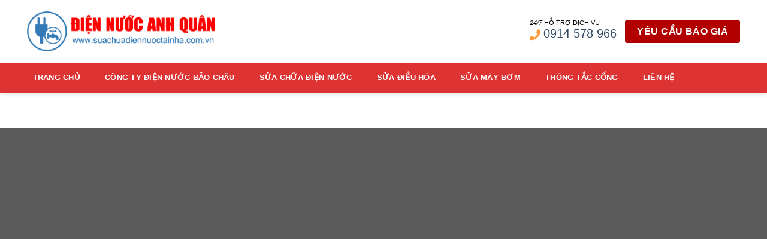

--- FILE ---
content_type: text/html; charset=UTF-8
request_url: https://suachuadiennuoctainha.com.vn/tag/ha-dong/
body_size: 13830
content:
<!DOCTYPE html>
<!--[if IE 9 ]> <html lang="vi" class="ie9 loading-site no-js"> <![endif]-->
<!--[if IE 8 ]> <html lang="vi" class="ie8 loading-site no-js"> <![endif]-->
<!--[if (gte IE 9)|!(IE)]><!--><html lang="vi" class="loading-site no-js"> <!--<![endif]-->
<head>
	<meta charset="UTF-8" />
	<link rel="profile" href="http://gmpg.org/xfn/11" />
	<link rel="pingback" href="https://suachuadiennuoctainha.com.vn/xmlrpc.php" />
	
<link rel="stylesheet" href="https://use.fontawesome.com/releases/v5.8.2/css/all.css" integrity="sha384-oS3vJWv+0UjzBfQzYUhtDYW+Pj2yciDJxpsK1OYPAYjqT085Qq/1cq5FLXAZQ7Ay" crossorigin="anonymous">
	<meta name="google-site-verification" content="aHkUFKUCom68F-3SZz13QkIfVQLR1Pl9lxBdyos80KY" />
	
	<script>(function(html){html.className = html.className.replace(/\bno-js\b/,'js')})(document.documentElement);</script>
<title>Hà Đông &#8211; Điện Nước Anh Quân &#8211; Sửa chữa điện nước tại nhà</title>
<meta name='robots' content='max-image-preview:large' />
	<style>img:is([sizes="auto" i], [sizes^="auto," i]) { contain-intrinsic-size: 3000px 1500px }</style>
	<meta name="viewport" content="width=device-width, initial-scale=1, maximum-scale=1" /><link rel='dns-prefetch' href='//cdn.jsdelivr.net' />
<link rel='dns-prefetch' href='//fonts.googleapis.com' />
<link rel="alternate" type="application/rss+xml" title="Dòng thông tin Điện Nước Anh Quân - Sửa chữa điện nước tại nhà &raquo;" href="https://suachuadiennuoctainha.com.vn/feed/" />
<link rel="alternate" type="application/rss+xml" title="Điện Nước Anh Quân - Sửa chữa điện nước tại nhà &raquo; Dòng bình luận" href="https://suachuadiennuoctainha.com.vn/comments/feed/" />
<link rel="alternate" type="application/rss+xml" title="Dòng thông tin cho Thẻ Điện Nước Anh Quân - Sửa chữa điện nước tại nhà &raquo; Hà Đông" href="https://suachuadiennuoctainha.com.vn/tag/ha-dong/feed/" />
<link rel="prefetch" href="https://suachuadiennuoctainha.com.vn/wp-content/themes/flatsome/assets/js/chunk.countup.fe2c1016.js" />
<link rel="prefetch" href="https://suachuadiennuoctainha.com.vn/wp-content/themes/flatsome/assets/js/chunk.sticky-sidebar.a58a6557.js" />
<link rel="prefetch" href="https://suachuadiennuoctainha.com.vn/wp-content/themes/flatsome/assets/js/chunk.tooltips.29144c1c.js" />
<link rel="prefetch" href="https://suachuadiennuoctainha.com.vn/wp-content/themes/flatsome/assets/js/chunk.vendors-popups.947eca5c.js" />
<link rel="prefetch" href="https://suachuadiennuoctainha.com.vn/wp-content/themes/flatsome/assets/js/chunk.vendors-slider.f0d2cbc9.js" />
<script type="text/javascript">
/* <![CDATA[ */
window._wpemojiSettings = {"baseUrl":"https:\/\/s.w.org\/images\/core\/emoji\/15.0.3\/72x72\/","ext":".png","svgUrl":"https:\/\/s.w.org\/images\/core\/emoji\/15.0.3\/svg\/","svgExt":".svg","source":{"concatemoji":"https:\/\/suachuadiennuoctainha.com.vn\/wp-includes\/js\/wp-emoji-release.min.js?ver=6.7.4"}};
/*! This file is auto-generated */
!function(i,n){var o,s,e;function c(e){try{var t={supportTests:e,timestamp:(new Date).valueOf()};sessionStorage.setItem(o,JSON.stringify(t))}catch(e){}}function p(e,t,n){e.clearRect(0,0,e.canvas.width,e.canvas.height),e.fillText(t,0,0);var t=new Uint32Array(e.getImageData(0,0,e.canvas.width,e.canvas.height).data),r=(e.clearRect(0,0,e.canvas.width,e.canvas.height),e.fillText(n,0,0),new Uint32Array(e.getImageData(0,0,e.canvas.width,e.canvas.height).data));return t.every(function(e,t){return e===r[t]})}function u(e,t,n){switch(t){case"flag":return n(e,"\ud83c\udff3\ufe0f\u200d\u26a7\ufe0f","\ud83c\udff3\ufe0f\u200b\u26a7\ufe0f")?!1:!n(e,"\ud83c\uddfa\ud83c\uddf3","\ud83c\uddfa\u200b\ud83c\uddf3")&&!n(e,"\ud83c\udff4\udb40\udc67\udb40\udc62\udb40\udc65\udb40\udc6e\udb40\udc67\udb40\udc7f","\ud83c\udff4\u200b\udb40\udc67\u200b\udb40\udc62\u200b\udb40\udc65\u200b\udb40\udc6e\u200b\udb40\udc67\u200b\udb40\udc7f");case"emoji":return!n(e,"\ud83d\udc26\u200d\u2b1b","\ud83d\udc26\u200b\u2b1b")}return!1}function f(e,t,n){var r="undefined"!=typeof WorkerGlobalScope&&self instanceof WorkerGlobalScope?new OffscreenCanvas(300,150):i.createElement("canvas"),a=r.getContext("2d",{willReadFrequently:!0}),o=(a.textBaseline="top",a.font="600 32px Arial",{});return e.forEach(function(e){o[e]=t(a,e,n)}),o}function t(e){var t=i.createElement("script");t.src=e,t.defer=!0,i.head.appendChild(t)}"undefined"!=typeof Promise&&(o="wpEmojiSettingsSupports",s=["flag","emoji"],n.supports={everything:!0,everythingExceptFlag:!0},e=new Promise(function(e){i.addEventListener("DOMContentLoaded",e,{once:!0})}),new Promise(function(t){var n=function(){try{var e=JSON.parse(sessionStorage.getItem(o));if("object"==typeof e&&"number"==typeof e.timestamp&&(new Date).valueOf()<e.timestamp+604800&&"object"==typeof e.supportTests)return e.supportTests}catch(e){}return null}();if(!n){if("undefined"!=typeof Worker&&"undefined"!=typeof OffscreenCanvas&&"undefined"!=typeof URL&&URL.createObjectURL&&"undefined"!=typeof Blob)try{var e="postMessage("+f.toString()+"("+[JSON.stringify(s),u.toString(),p.toString()].join(",")+"));",r=new Blob([e],{type:"text/javascript"}),a=new Worker(URL.createObjectURL(r),{name:"wpTestEmojiSupports"});return void(a.onmessage=function(e){c(n=e.data),a.terminate(),t(n)})}catch(e){}c(n=f(s,u,p))}t(n)}).then(function(e){for(var t in e)n.supports[t]=e[t],n.supports.everything=n.supports.everything&&n.supports[t],"flag"!==t&&(n.supports.everythingExceptFlag=n.supports.everythingExceptFlag&&n.supports[t]);n.supports.everythingExceptFlag=n.supports.everythingExceptFlag&&!n.supports.flag,n.DOMReady=!1,n.readyCallback=function(){n.DOMReady=!0}}).then(function(){return e}).then(function(){var e;n.supports.everything||(n.readyCallback(),(e=n.source||{}).concatemoji?t(e.concatemoji):e.wpemoji&&e.twemoji&&(t(e.twemoji),t(e.wpemoji)))}))}((window,document),window._wpemojiSettings);
/* ]]> */
</script>
<style id='wp-emoji-styles-inline-css' type='text/css'>

	img.wp-smiley, img.emoji {
		display: inline !important;
		border: none !important;
		box-shadow: none !important;
		height: 1em !important;
		width: 1em !important;
		margin: 0 0.07em !important;
		vertical-align: -0.1em !important;
		background: none !important;
		padding: 0 !important;
	}
</style>
<style id='wp-block-library-inline-css' type='text/css'>
:root{--wp-admin-theme-color:#007cba;--wp-admin-theme-color--rgb:0,124,186;--wp-admin-theme-color-darker-10:#006ba1;--wp-admin-theme-color-darker-10--rgb:0,107,161;--wp-admin-theme-color-darker-20:#005a87;--wp-admin-theme-color-darker-20--rgb:0,90,135;--wp-admin-border-width-focus:2px;--wp-block-synced-color:#7a00df;--wp-block-synced-color--rgb:122,0,223;--wp-bound-block-color:var(--wp-block-synced-color)}@media (min-resolution:192dpi){:root{--wp-admin-border-width-focus:1.5px}}.wp-element-button{cursor:pointer}:root{--wp--preset--font-size--normal:16px;--wp--preset--font-size--huge:42px}:root .has-very-light-gray-background-color{background-color:#eee}:root .has-very-dark-gray-background-color{background-color:#313131}:root .has-very-light-gray-color{color:#eee}:root .has-very-dark-gray-color{color:#313131}:root .has-vivid-green-cyan-to-vivid-cyan-blue-gradient-background{background:linear-gradient(135deg,#00d084,#0693e3)}:root .has-purple-crush-gradient-background{background:linear-gradient(135deg,#34e2e4,#4721fb 50%,#ab1dfe)}:root .has-hazy-dawn-gradient-background{background:linear-gradient(135deg,#faaca8,#dad0ec)}:root .has-subdued-olive-gradient-background{background:linear-gradient(135deg,#fafae1,#67a671)}:root .has-atomic-cream-gradient-background{background:linear-gradient(135deg,#fdd79a,#004a59)}:root .has-nightshade-gradient-background{background:linear-gradient(135deg,#330968,#31cdcf)}:root .has-midnight-gradient-background{background:linear-gradient(135deg,#020381,#2874fc)}.has-regular-font-size{font-size:1em}.has-larger-font-size{font-size:2.625em}.has-normal-font-size{font-size:var(--wp--preset--font-size--normal)}.has-huge-font-size{font-size:var(--wp--preset--font-size--huge)}.has-text-align-center{text-align:center}.has-text-align-left{text-align:left}.has-text-align-right{text-align:right}#end-resizable-editor-section{display:none}.aligncenter{clear:both}.items-justified-left{justify-content:flex-start}.items-justified-center{justify-content:center}.items-justified-right{justify-content:flex-end}.items-justified-space-between{justify-content:space-between}.screen-reader-text{border:0;clip:rect(1px,1px,1px,1px);clip-path:inset(50%);height:1px;margin:-1px;overflow:hidden;padding:0;position:absolute;width:1px;word-wrap:normal!important}.screen-reader-text:focus{background-color:#ddd;clip:auto!important;clip-path:none;color:#444;display:block;font-size:1em;height:auto;left:5px;line-height:normal;padding:15px 23px 14px;text-decoration:none;top:5px;width:auto;z-index:100000}html :where(.has-border-color){border-style:solid}html :where([style*=border-top-color]){border-top-style:solid}html :where([style*=border-right-color]){border-right-style:solid}html :where([style*=border-bottom-color]){border-bottom-style:solid}html :where([style*=border-left-color]){border-left-style:solid}html :where([style*=border-width]){border-style:solid}html :where([style*=border-top-width]){border-top-style:solid}html :where([style*=border-right-width]){border-right-style:solid}html :where([style*=border-bottom-width]){border-bottom-style:solid}html :where([style*=border-left-width]){border-left-style:solid}html :where(img[class*=wp-image-]){height:auto;max-width:100%}:where(figure){margin:0 0 1em}html :where(.is-position-sticky){--wp-admin--admin-bar--position-offset:var(--wp-admin--admin-bar--height,0px)}@media screen and (max-width:600px){html :where(.is-position-sticky){--wp-admin--admin-bar--position-offset:0px}}
</style>
<style id='classic-theme-styles-inline-css' type='text/css'>
/*! This file is auto-generated */
.wp-block-button__link{color:#fff;background-color:#32373c;border-radius:9999px;box-shadow:none;text-decoration:none;padding:calc(.667em + 2px) calc(1.333em + 2px);font-size:1.125em}.wp-block-file__button{background:#32373c;color:#fff;text-decoration:none}
</style>
<link rel='stylesheet' id='flatsome-main-css' href='https://suachuadiennuoctainha.com.vn/wp-content/themes/flatsome/assets/css/flatsome.css?ver=3.15.4' type='text/css' media='all' />
<style id='flatsome-main-inline-css' type='text/css'>
@font-face {
				font-family: "fl-icons";
				font-display: block;
				src: url(https://suachuadiennuoctainha.com.vn/wp-content/themes/flatsome/assets/css/icons/fl-icons.eot?v=3.15.4);
				src:
					url(https://suachuadiennuoctainha.com.vn/wp-content/themes/flatsome/assets/css/icons/fl-icons.eot#iefix?v=3.15.4) format("embedded-opentype"),
					url(https://suachuadiennuoctainha.com.vn/wp-content/themes/flatsome/assets/css/icons/fl-icons.woff2?v=3.15.4) format("woff2"),
					url(https://suachuadiennuoctainha.com.vn/wp-content/themes/flatsome/assets/css/icons/fl-icons.ttf?v=3.15.4) format("truetype"),
					url(https://suachuadiennuoctainha.com.vn/wp-content/themes/flatsome/assets/css/icons/fl-icons.woff?v=3.15.4) format("woff"),
					url(https://suachuadiennuoctainha.com.vn/wp-content/themes/flatsome/assets/css/icons/fl-icons.svg?v=3.15.4#fl-icons) format("svg");
			}
</style>
<link rel='stylesheet' id='flatsome-style-css' href='https://suachuadiennuoctainha.com.vn/wp-content/themes/flatsome-child/style.css?ver=3.0' type='text/css' media='all' />
<link rel='stylesheet' id='flatsome-googlefonts-css' href='//fonts.googleapis.com/css?family=-apple-system%2C+BlinkMacSystemFont%2C+%22Segoe+UI%22%2C+Roboto%2C+Oxygen-Sans%2C+Ubuntu%2C+Cantarell%2C+%22Helvetica+Neue%22%2C+sans-serif%3Aregular%2C700%2Cregular%2C700%7CDancing+Script%3Aregular%2C400&#038;display=swap&#038;ver=3.9' type='text/css' media='all' />
<script type="text/javascript" src="https://suachuadiennuoctainha.com.vn/wp-includes/js/jquery/jquery.min.js?ver=3.7.1" id="jquery-core-js"></script>
<script type="text/javascript" src="https://suachuadiennuoctainha.com.vn/wp-includes/js/jquery/jquery-migrate.min.js?ver=3.4.1" id="jquery-migrate-js"></script>
<link rel="https://api.w.org/" href="https://suachuadiennuoctainha.com.vn/wp-json/" /><link rel="alternate" title="JSON" type="application/json" href="https://suachuadiennuoctainha.com.vn/wp-json/wp/v2/tags/53" /><link rel="EditURI" type="application/rsd+xml" title="RSD" href="https://suachuadiennuoctainha.com.vn/xmlrpc.php?rsd" />
<meta name="generator" content="WordPress 6.7.4" />
<style>.bg{opacity: 0; transition: opacity 1s; -webkit-transition: opacity 1s;} .bg-loaded{opacity: 1;}</style><!--[if IE]><link rel="stylesheet" type="text/css" href="https://suachuadiennuoctainha.com.vn/wp-content/themes/flatsome/assets/css/ie-fallback.css"><script src="//cdnjs.cloudflare.com/ajax/libs/html5shiv/3.6.1/html5shiv.js"></script><script>var head = document.getElementsByTagName('head')[0],style = document.createElement('style');style.type = 'text/css';style.styleSheet.cssText = ':before,:after{content:none !important';head.appendChild(style);setTimeout(function(){head.removeChild(style);}, 0);</script><script src="https://suachuadiennuoctainha.com.vn/wp-content/themes/flatsome/assets/libs/ie-flexibility.js"></script><![endif]--><link rel="icon" href="https://suachuadiennuoctainha.com.vn/wp-content/uploads/2022/07/cropped-2-1-32x32.png" sizes="32x32" />
<link rel="icon" href="https://suachuadiennuoctainha.com.vn/wp-content/uploads/2022/07/cropped-2-1-192x192.png" sizes="192x192" />
<link rel="apple-touch-icon" href="https://suachuadiennuoctainha.com.vn/wp-content/uploads/2022/07/cropped-2-1-180x180.png" />
<meta name="msapplication-TileImage" content="https://suachuadiennuoctainha.com.vn/wp-content/uploads/2022/07/cropped-2-1-270x270.png" />
<style id="custom-css" type="text/css">:root {--primary-color: #446084;}.container-width, .full-width .ubermenu-nav, .container, .row{max-width: 1220px}.row.row-collapse{max-width: 1190px}.row.row-small{max-width: 1212.5px}.row.row-large{max-width: 1250px}.header-main{height: 105px}#logo img{max-height: 105px}#logo{width:314px;}.header-bottom{min-height: 50px}.header-top{min-height: 20px}.transparent .header-main{height: 30px}.transparent #logo img{max-height: 30px}.has-transparent + .page-title:first-of-type,.has-transparent + #main > .page-title,.has-transparent + #main > div > .page-title,.has-transparent + #main .page-header-wrapper:first-of-type .page-title{padding-top: 80px;}.header.show-on-scroll,.stuck .header-main{height:70px!important}.stuck #logo img{max-height: 70px!important}.header-bg-color {background-color: #ffffff}.header-bottom {background-color: #dd3333}.stuck .header-main .nav > li > a{line-height: 50px }.header-bottom-nav > li > a{line-height: 50px }@media (max-width: 549px) {.header-main{height: 70px}#logo img{max-height: 70px}}@media screen and (max-width: 549px){body{font-size: 100%;}}body{font-family:"-apple-system, BlinkMacSystemFont, "Segoe UI", Roboto, Oxygen-Sans, Ubuntu, Cantarell, "Helvetica Neue", sans-serif", sans-serif}body{font-weight: 0}.nav > li > a {font-family:"-apple-system, BlinkMacSystemFont, "Segoe UI", Roboto, Oxygen-Sans, Ubuntu, Cantarell, "Helvetica Neue", sans-serif", sans-serif;}.mobile-sidebar-levels-2 .nav > li > ul > li > a {font-family:"-apple-system, BlinkMacSystemFont, "Segoe UI", Roboto, Oxygen-Sans, Ubuntu, Cantarell, "Helvetica Neue", sans-serif", sans-serif;}.nav > li > a {font-weight: 700;}.mobile-sidebar-levels-2 .nav > li > ul > li > a {font-weight: 700;}h1,h2,h3,h4,h5,h6,.heading-font, .off-canvas-center .nav-sidebar.nav-vertical > li > a{font-family: "-apple-system, BlinkMacSystemFont, "Segoe UI", Roboto, Oxygen-Sans, Ubuntu, Cantarell, "Helvetica Neue", sans-serif", sans-serif;}h1,h2,h3,h4,h5,h6,.heading-font,.banner h1,.banner h2{font-weight: 700;}.alt-font{font-family: "Dancing Script", sans-serif;}.alt-font{font-weight: 400!important;}.header:not(.transparent) .header-bottom-nav.nav > li > a{color: #ffffff;}.footer-2{background-color: #2a2d33}.label-new.menu-item > a:after{content:"New";}.label-hot.menu-item > a:after{content:"Hot";}.label-sale.menu-item > a:after{content:"Sale";}.label-popular.menu-item > a:after{content:"Popular";}</style>		<style type="text/css" id="wp-custom-css">
			body{color:#000}

.cuoitrangfoter5 h2 {
    font-weight: 500;
    font-size: 15px;
    line-height: 1.3;
}
.cuoitrangfoter5 h4 {
    font-weight: 500;
    font-size: 15px;
    line-height: 1.3;
}

#relatedposttags4{width: 30%!important;}

#relatedposttags4 .bokhunglai2f {
    margin-bottom: 8px;
    padding: 2px 0;
    border-bottom: 0px solid rgba(255,153,51,0.2);
}

#relatedposttags4 .bokhunglai2f a:before {
    font-family: "Font Awesome 5 Free";
    font-weight: 700;
    content: "\f105";
    left: 0;
    margin-top: 3px;
    line-height: 16px;
    font-size: 13px;
    color: #f44336;
    display: inline-block;
    transition: left .3s;
    padding-right: 10px;
}

#footer a:hover{color: #ffeb3b;}
.gfgfgf p{margin-bottom:0px}

#relatedposttags h3{font-size: 16px;
    padding: 14px 0;
    font-weight: 700;
    text-transform: uppercase;
    background: #eee;
    text-align: center;
    color: #000000;
    width: 100%;
    display: block;
    margin-bottom: 5px;}

.bokhunglai2f {
    margin-bottom: 10px;
    padding: 10px 0;
    border-bottom: 1px solid rgba(255,153,51,0.2);
}

#relatedposttags2 span{font-size: 16px;
    padding: 14px 0;
    font-weight: 700;
    text-transform: uppercase;
    background: #eee;
    text-align: center;
    color: #000000;
    width: 100%;
    display: block;
    margin-bottom: 5px;}

#relatedposttags2 a {
    display: block;
    border: 1px solid #df7c75;
    padding: 10px;
    margin-bottom: 7px;
    width: fit-content;
    font-size: 13px!important;
    border-radius: 4px;
    color: #d9625a;font-weight: 500;
}

#relatedposttags2 a:hover {
    border: 1px solid #000;
    color: #000;
    background: #eee;
}




#relatedposttags{margin-bottom: 1.5em;
   
}
.new-img {
    direction: ltr;
    display: table-cell;
    vertical-align: middle;
    width: 17%;
}
.new-img img{height:60px}
#relatedposttags li {
    direction: ltr;
    display: table-cell;
    vertical-align: middle;
    width: 38%;
}
#relatedposttags li a {
    font-size: 14px;
    font-weight: 700;
    color: #000;
}

.list-grouped {
    border: 1px solid rgba(255,153,51,0.2);
    padding: 0;
    background-color: #fff;
    box-shadow: 0 0 4px rgb(0 0 0 / 2%);
    overflow: hidden;
    -ms-border-radius: 0px;
    border-radius: 0px;
}
.list-grouped ul {padding:10px;margin:0px}
.list-heading span {
    padding: 12px 7px;
    display: block;
    background-color: rgba(255,153,51,0.05);
    text-transform: uppercase;
    color: #373e45;
    transition: color 0.4s;
    font-weight: 700;
}.list-grouped li ul li {
    padding-bottom: 0;
    list-style: none;
    border-top: 1px solid rgba(255,153,51,0.1);font-size: 14px;
}



.archive .bai2v{display:none}

.banerbaiviet .bg-loaded {
    background-image: url(https://suachuadiennuoctainha.com.vn/wp-content/uploads/2022/07/1-9.jpg);
}
.bai2v{padding-top: 400px;}

.bai2v .text{width:80%}
.banner h1 {
    font-size: 47px!important;
    color: #ffeb3b!important;
}
.banner p{}
.bai2v .overlay {
    background-color: rgba(0,0,0,.5);
}

.banner-text h1 {
    font-size: 30px;
    line-height: 1.1;
    font-weight: bold;
    letter-spacing: -0.04em;
}

.single .page-wrapper {
    padding-top: 0;
    padding-bottom: 30px;
}
.absolute-footer {
    background-color: #2a2d33;
    font-size: 13px;
    font-style: italic;
}
.cuoitrangfoter5 a{color: #d5d3cf;padding-left: 18px;}
.cuoitrangfoter5 a:hover{ color: #f44336;}

.cuoitrangfoter5 li{margin-left:0px!important}


.cuoitrangfoter5 li a:before {
   font-family: "Font Awesome 5 Free"; font-weight: 700; content: "\f105";
    position: absolute;
    left: 0;
    margin-top: 3px;
    line-height: 16px;
    font-size: 13px;
    color: #f44336;
    display: inline-block;
    transition: left .3s;
}


.top-contact .t-phone-s2 {
    line-height: 18px;
}ul li, ol li {
    list-style: none;
}
.top-contact li {
    margin-left: 35px;
    float: left;
    line-height: inherit;
}.top-contact .t-phone-s2 span {
    font-size: 1.5em;
}.top-contact .t-phone-s2 span > small {
    display: block;
}
.top-contact span small {
    font-size: 11px;
    font-weight: 400;
}.top-contact span .fa {
    height: auto;
    width: auto;
    line-height: inherit;
    border: 0 none;
}
.top-contact .fa {
    height: 30px;
    width: 30px;
    line-height: 30px;
    text-align: center;
    border-radius: 50%;
    background: transparent;
    border: 1px solid #f93;
    color: #f93;
    font-size: 18px;
    margin-right: 5px;
    vertical-align: middle;
}


a {
    outline: 0;
    transition: all 0.5s;

}


.new-home2-box2 {
    background: #144c7e;
    text-align: center;
    padding: 0px;
    color: #fff;
    text-transform: uppercase;
    border-radius: 0px;
    margin-top: -10px;
}.blog-single p {
    margin-top: 10px;
    font-size: 17px;
}
.new-home2-box2 p {
    margin-bottom: 0;
    line-height: 2.6em;
    font-weight: 500;
    font-size: 15px;
    border-bottom: 1px solid #063b6a;
}.new-home2-box2 p a {
    color: #fff;
    font-size: 26px;
    font-weight: 700;
}


#text-6 .textwidget {
    border: 1px solid #ddd;
    padding: 10px 15px;
}#text-6 .sidebar-box1 {
    color: #000;
    border-bottom: 1px solid #ddd;
    padding-bottom: 10px;
    letter-spacing: 0;font-size: 13px;
}
#text-6 .sidebar-box2 {
    color: #717171;
    padding-top: 10px;font-size: 14px;
}


.cuoitrangfoter5 {
    background: #2a2d33;
    color: #d5d3cf;
    font-size: 15px;
}



.footer-wrapper .post-item h5 {
    color: #f3ecae;
}.footer-wrapper .post-item .image-cover {
    width: 80px;
    height: 80px;
}.footer-wrapper .post-item img {
    border-radius: 100%;
    border: 2px solid #c93!important;
}
.footer-wrapper .post-item {
    padding: 0 15px 15px;
}.footer-wrapper .post-item .box-vertical:hover {
    padding-left: 15px;
    -moz-transition: all 0.3s;
    -webkit-transition: all 0.3s;
    transition: all 0.3s;
}
.cuoitrangfoter5 p{margin-bottom:15px}



.social-button, .social-icons .button.icon:not(.is-outline), .social-icons .button.icon:hover {
    background-color: currentColor !important;
    border-color: currentColor !important;
    margin-bottom: 0px;
    font-size: 11px;
}
blockquote {
    background: rgb(248, 244, 232);
    border: 1px dashed #C90002;
    position: relative;
    font-size: 1.2em;
    margin: 0 0 1.25em;
    padding: 10px 5px 5px 10px;
    font-style: normal;
    color: #333;
}blockquote ul li {
    margin-left: 10px!important;
    font-size: 16px;
    list-style: none;
}blockquote ul li:before {
    background: none repeat scroll 0 0 rgba(175, 10, 10, 0.74);
    border-radius: 50px 50px 50px 50px;
    color: #FFF;
    line-height: 1.6em;
    margin-top: 0px;
    text-align: center;
    margin-right: 10px;
    height: 16px;
    width: 16px;
    display: inline-block;
    font-family: "Font Awesome 5 Free";
    font-weight: 900;
    content: "\f00c";
    font-size: 11px;
}
.kk-star-ratings .kksr-legend {
    font-size: 14px;
    margin-right: 0px;
    margin-top: 1px;
}

.entry-title {
    font-weight: 700;
    font-size: 22px;
    margin-top: 0;
    color: #1e73be;
    padding-bottom: 0px;
    text-align: left;
}
.duong_dan_breadcrumb {
    border-bottom: 1px dashed #dedede;
    border-top: 1px dashed #dedede;
    display: block;
    overflow: hidden;
    margin: 0;
    background: #fff;
    line-height: 30px;
    text-align: left;margin-bottom: 10px!important;margin-left: 0px!important;
    margin-right: 0px!important;
}
#crumbs{margin-bottom:0px}
.duong_dan_breadcrumb li a{
display: inline-block;
white-space: nowrap;
font-size: 13px;
color: #063d7d; 
padding: 0 10px 0 0;
}
.duong_dan_breadcrumb li {
    display: inline-block;
    vertical-align: middle;
    overflow: hidden;
    font-size: 13px;
    margin-bottom: 0px;
}
.duong_dan_breadcrumb span{
display: inline-block;
font-size: 17px;
color: #999; 
line-height: 1;
padding-right: 7px;}
.video-homepage {
    background: #f7f0ce;
    padding: 10px;
}
.entry-header-text.text-center {
    padding-left: 0px;
    padding-right: 0px;
}
.socical-share {
    list-style: none;
    margin-bottom: 0;
    display: flex;
    padding-left: 0;
    float: left;
    font-size: 14px;margin-left: 35px;
}
.single-post-meta {
    background-color: #f2f2f2;
    padding: 10px;
    border-radius: 3px;
    margin-bottom: 17px;
    margin-right: 0!important;
    margin-left: 0px!important;padding-bottom: 5px;
}
.dt-time {
    margin-left: 5px;
    font-size: 12px;
    color: #888;
    margin-top: 5px;
}


.single-post-meta .medium-6 {
    padding: 0 10px 0px;text-align: right;
}
.socical-share a{margin-bottom: 0px;}
.entry-author {
    padding: 0px;
}
.blog-author-image{display: block;
    width: 35px;
    height: 35px;
    border-radius: 35px;
    overflow: hidden;}

.author-name {
    text-transform: inherit;
    padding-top: 5px;
    font-size: 14px;
}
.mr {
    margin-right: 10px;
}
footer.entry-meta {
    font-size: .8em;
    border-top: 0px solid #ececec;
    border-bottom: 0px solid #ececec;
    padding: .5em 0 .6em;
}
footer.entry-meta strong {
    background: #f1f1f1 url(https://namdinhweb.net/wp-content/uploads/2018/07/bg_icon_tag.gif) no-repeat scroll left top;
    color: #939393;
    float: left;
    font: 400 11px/20px arial;
    height: 20px;
    margin: 0 5px 0 0;
    padding: 0 10px 0 20px;
}
footer.entry-meta a {
    border-radius: 0 2px 2px 0;
    padding: 4px 7px 3px;
    font-size: 11px;
    line-height: 14px;
    text-transform: uppercase;
    position: relative;
    background: #f1f1f1 none repeat scroll 0 0;
    color: #656565;
    float: left;
    margin-left: 10px;
    margin-bottom: 5px;
}
footer.entry-meta a:before {
    border-top: 10px solid transparent;
    border-right: 8px solid #f1f1f1;
    border-bottom: 10px solid transparent;
    content: "";
    height: 0;
    position: absolute;
    top: 0;
    left: -8px;
    width: 0;
    -webkit-transition: all .2s linear;
    -moz-transition: all .2s linear;
    -ms-transition: all .2s linear;
    -o-transition: all .2s linear;
    transition: all .2s linear;
}
.entry-content {
    padding-top: 0px;
    padding-bottom: 0px;
}.fb_iframe_widget_fluid_desktop iframe {
    min-width: 100%!important;
    position: relative;
}
footer.entry-meta a:after {
    background-color: #fff;
    border-radius: 50%;
    content: "";
    height: 4px;
    position: absolute;
    top: 8px;
    left: -2px;
    width: 4px;
}


.navigation-post{display:none}
.comments-area{display:none}



#categories-14 ul {
    border: 1px solid #ddd;
    padding: 10px 15px;
    background: #f1f1f1;
    list-style: none;
    padding-left: 0;
    padding: 0 10px;
    color: #717171;
}
#custom_html-2{padding:5px;border: 8px solid rgba(0,0,0,0.1);}

.wgs-content h5{font-weight:700}

#custom_html-3{border: 8px solid rgba(0,0,0,0.1);background: #FF5326;color: #fff;padding:10px}
#custom_html-3 h5{color:#fff}
#categories-14 li a {
    padding: 10px 0;
    -webkit-transition: all .35s ease;
    -moz-transition: all .35s ease;
    -o-transition: all .35s ease;
    transition: all .35s ease;
    font-size: 15px;
}#categories-14 li a:hover {
    padding-left: 10px;
    color: #019340;
}
span.widget-title {
    font-size: 16px;
    padding: 20px 0;
    font-weight: 700;
    text-transform: uppercase;
    background: #eee;
    text-align: center;
    color: #000000;
    width: 100%;
    display: block;margin-bottom:5px
}
.tagcloud a {
    display: block;
    border: 1px solid #1b2f9f;
    padding: 10px;
    margin-bottom: 7px;
    width: fit-content;
    font-size: 13px!important;
    border-radius: 4px;
    color: #1b2f9f;
}

.tagcloud a:hover{ border: 1px solid #000; color: #000;background: #eee;}


#footer #block_widget-2 {
  max-width: 70%;
    -ms-flex-preferred-size: 70%;
    flex-basis: 70%;
}


#flatsome_recent_posts-17 ul {
    border: 1px solid #ddd;
    padding: 10px 15px;
}.recent-blog-posts-li .badge-outline {
    height: 70px;
    width: 70px;
}.recent-blog-posts-li .badge-inner {
    background-color: transparent;
    border-radius: 100%;
    border: 2px solid #1e73be!important;
}.recent-blog-posts a {
    color: #000;
    font-size: 13px;
    font-weight: 500;
    letter-spacing: 0;
    display: block;
    line-height: 1.4em;
    padding-bottom: 3px;
    font-weight: bold;
}
h1, h2, h3, h4, h5, h6 {
    color: #000;
    width: 100%;
    margin-top: 0;
    margin-bottom: 0.5em;
    text-rendering: optimizeSpeed;
}
.archive .large-9 .box-blog-post:hover {
    background: #f5ecec;
}.from_the_blog_excerpt {
   
}

.page-title {
    position: relative;
    text-align: left;
}
.archive-page-header .large-12 {
    padding: 0 15px 10px;
}
.row-divided>.col+.col:not(.large-12) {
    border-left: 0px solid #ececec;
    padding: 0 0px 30px;
}

.archive .large-9 .box-blog-post:hover {
    background: #f5ecec;
}.archive .large-9 .post-item .col-inner {
    border-bottom: 1px dotted #b6b6b6;
    padding-top: 10px;
    padding-bottom: 10px;
}.archive .post-item {
    padding: 0 15px 0px;
}

b, strong {
    font-weight: bold;
}
.entry-header-text {
    padding: 0px;
}
.entry-content {
    padding-top: 0px;
    padding-bottom: 0px;
}



.is-divider {
    display: none;
}.social-share {
    list-style: none;
    padding-left: 0px;
    border-top: 1px dashed #777;
    padding-top: 8px;
    border-bottom: 1px dashed #777;
    padding-bottom: 3px;
    display: inline-block;
    width: 100%;
    margin-top: 10px;
    margin-bottom: 10px;
}.social-share li {
    display: inline-block;
    margin-right: 15px;
    float: left;
    margin-left: 0px!important;
    margin-bottom: 0px;
}.right1 {
    float: right;
}.social-share .social-icons {
    font-size: 12px;
}




.zalo-btn {
    position: fixed;
    margin: 0;
    padding: 0;
    right: 0;
    bottom: 100px;
    background: #fff;
    background-color: transparent;
    cursor: pointer;
    font-size: 0;
    width: 100px;
    height: 110px;
    z-index: 1000;
}
.mess-btn{bottom: 180px;}
.zalo-btn .pulse {
    width: 60px;
    height: 60px;
    background: #0789cd;
    opacity: .75;
    border-radius: 100px;
    position: absolute;
    top: 50%;
    left: 50%;
    margin-top: -27px;
    margin-left: -27px;
    animation-name: pulse;
    animation-duration: .5s;
    animation-iteration-count: infinite;
    animation-direction: alternate;
    animation-timing-function: ease-in-out;
}
.mess-btn .pulse{background: #e476eb;}
.zalo-btn .tada {
    
    border-radius: 100px;
    width: 46px;
    height: 46px;
    position: absolute;
    left: 50%;
    top: 50%;
    margin-top: -20px;
    margin-left: -20px;
    animation-name: tadaa;
    animation-duration: .5s;
    animation-iteration-count: infinite;
    animation-direction: alternate;
}
.zalo-btn a {
    display: block;
    width: 46px;
}
    /*//nĂºt g?i*/

    /* Animations */

    

    @-webkit-keyframes fffpulse11 {

        0% {
            -webkit-box-shadow: 0 0 0 0 #ce5087;
            box-shadow: 0 0 0 0 #ce5087;
        }

        70% {
            -webkit-box-shadow: 0 0 0 2em rgba(29, 161, 242, 0);
            box-shadow: 0 0 0 2em rgba(29, 161, 242, 0);
        }

        100% {
            -webkit-box-shadow: 0 0 0 0 rgba(29, 161, 242, 0);
            box-shadow: 0 0 0 0 rgba(29, 161, 242, 0);
        }

    }

    @keyframes fffpulse11 {

        0% {
            -webkit-box-shadow: 0 0 0 0 #dc0a13;
            box-shadow: 0 0 0 0 #dc0a13;
        }

        70% {
            -webkit-box-shadow: 0 0 0 2em rgba(29, 161, 242, 0);
            box-shadow: 0 0 0 2em rgba(29, 161, 242, 0);
        }

        100% {
            -webkit-box-shadow: 0 0 0 0 rgba(29, 161, 242, 0);
            box-shadow: 0 0 0 0 rgba(29, 161, 242, 0);
        }

    }

    
    .fffanimated.delay-1s{-webkit-animation-delay:1s;animation-delay:1s}.fffanimated.delay-2s{-webkit-animation-delay:2s;animation-delay:2s}.fffanimated.delay-3s{-webkit-animation-delay:3s;animation-delay:3s}.fffanimated.delay-4s{-webkit-animation-delay:4s;animation-delay:4s}.fffanimated.delay-5s{-webkit-animation-delay:5s;animation-delay:5s};
    .fffanimated{-webkit-animation-duration:1s;animation-duration:1s;-webkit-animation-fill-mode:both;animation-fill-mode:both;-moz-transition: all .4s ease-in-out;-o-transition: all .4s ease-in-out;-webkit-transition: all .4s ease-in-out;transition: all .4s ease-in-out;}
    @-webkit-keyframes fffslideInUp{0%{-webkit-transform:translate3d(0,100%,0);transform:translate3d(0,100%,0);visibility:visible}to{-webkit-transform:translateZ(0);transform:translateZ(0)}}@keyframes fffslideInUp{0%{-webkit-transform:translate3d(0,100%,0);transform:translate3d(0,100%,0);visibility:visible}to{-webkit-transform:translateZ(0);transform:translateZ(0)}}.fffslideInUp{-webkit-animation-name:fffslideInUp;animation-name:fffslideInUp};
    @-webkit-keyframes fffslideInLeft{0%{-webkit-transform:translate3d(-100%,0,0);transform:translate3d(-100%,0,0);visibility:visible}to{-webkit-transform:translateZ(0);transform:translateZ(0)}}@keyframes fffslideInLeft{0%{-webkit-transform:translate3d(-100%,0,0);transform:translate3d(-100%,0,0);visibility:visible}to{-webkit-transform:translateZ(0);transform:translateZ(0)}}.fffslideInLeft{-webkit-animation-name:fffslideInLeft;animation-name:fffslideInLeft}
    .fffanimated.faster{-webkit-animation-duration:.5s;animation-duration:.5s}
    @-webkit-keyframes ffffadeInDown{0%{opacity:0;-webkit-transform:translate3d(0,-100%,0);transform:translate3d(0,-100%,0)}to{opacity:1;-webkit-transform:translateZ(0);transform:translateZ(0)}}@keyframes ffffadeInDown{0%{opacity:0;-webkit-transform:translate3d(0,-100%,0);transform:translate3d(0,-100%,0)}to{opacity:1;-webkit-transform:translateZ(0);transform:translateZ(0)}}.ffffadeInDown{-webkit-animation-name:ffffadeInDown;animation-name:ffffadeInDown}
    @-webkit-keyframes fffrotateIn{0%{-webkit-transform-origin:center;transform-origin:center;-webkit-transform:rotate(-200deg);transform:rotate(-200deg);opacity:0}to{-webkit-transform-origin:center;transform-origin:center;-webkit-transform:translateZ(0);transform:translateZ(0);opacity:1}}@keyframes fffrotateIn{0%{-webkit-transform-origin:center;transform-origin:center;-webkit-transform:rotate(-200deg);transform:rotate(-200deg);opacity:0}to{-webkit-transform-origin:center;transform-origin:center;-webkit-transform:translateZ(0);transform:translateZ(0);opacity:1}}.fffrotateIn{-webkit-animation-name:fffrotateIn;animation-name:fffrotateIn}


    @-webkit-keyframes ffffadeInLeft{0%{opacity:0;-webkit-transform:translate3d(-100%,0,0);transform:translate3d(-100%,0,0)}to{opacity:1;-webkit-transform:translateZ(0);transform:translateZ(0)}}@keyframes ffffadeInLeft{0%{opacity:0;-webkit-transform:translate3d(-100%,0,0);transform:translate3d(-100%,0,0)}to{opacity:1;-webkit-transform:translateZ(0);transform:translateZ(0)}}.ffffadeInLeft{-webkit-animation-name:ffffadeInLeft;animation-name:ffffadeInLeft}@-webkit-keyframes ffffadeInLeftBig{0%{opacity:0;-webkit-transform:translate3d(-2000px,0,0);transform:translate3d(-2000px,0,0)}to{opacity:1;-webkit-transform:translateZ(0);transform:translateZ(0)}}@keyframes ffffadeInLeftBig{0%{opacity:0;-webkit-transform:translate3d(-2000px,0,0);transform:translate3d(-2000px,0,0)}to{opacity:1;-webkit-transform:translateZ(0);transform:translateZ(0)}}.ffffadeInLeftBig{-webkit-animation-name:ffffadeInLeftBig;animation-name:ffffadeInLeftBig}
    @-webkit-keyframes ffffadeInRight{0%{opacity:0;-webkit-transform:translate3d(100%,0,0);transform:translate3d(100%,0,0)}to{opacity:1;-webkit-transform:translateZ(0);transform:translateZ(0)}}@keyframes ffffadeInRight{0%{opacity:0;-webkit-transform:translate3d(100%,0,0);transform:translate3d(100%,0,0)}to{opacity:1;-webkit-transform:translateZ(0);transform:translateZ(0)}}.ffffadeInRight{-webkit-animation-name:ffffadeInRight;animation-name:ffffadeInRight}@-webkit-keyframes ffffadeInRightBig{0%{opacity:0;-webkit-transform:translate3d(2000px,0,0);transform:translate3d(2000px,0,0)}to{opacity:1;-webkit-transform:translateZ(0);transform:translateZ(0)}}@keyframes ffffadeInRightBig{0%{opacity:0;-webkit-transform:translate3d(2000px,0,0);transform:translate3d(2000px,0,0)}to{opacity:1;-webkit-transform:translateZ(0);transform:translateZ(0)}}.ffffadeInRightBig{-webkit-animation-name:ffffadeInRightBig;animation-name:ffffadeInRightBig}
    @-webkit-keyframes ffffadeInUp{0%{opacity:0;-webkit-transform:translate3d(0,100%,0);transform:translate3d(0,100%,0)}to{opacity:1;-webkit-transform:translateZ(0);transform:translateZ(0)}}@keyframes ffffadeInUp{0%{opacity:0;-webkit-transform:translate3d(0,100%,0);transform:translate3d(0,100%,0)}to{opacity:1;-webkit-transform:translateZ(0);transform:translateZ(0)}}.ffffadeInUp{-webkit-animation-name:ffffadeInUp;animation-name:ffffadeInUp}@-webkit-keyframes ffffadeInUpBig{0%{opacity:0;-webkit-transform:translate3d(0,2000px,0);transform:translate3d(0,2000px,0)}to{opacity:1;-webkit-transform:translateZ(0);transform:translateZ(0)}}@keyframes ffffadeInUpBig{0%{opacity:0;-webkit-transform:translate3d(0,2000px,0);transform:translate3d(0,2000px,0)}to{opacity:1;-webkit-transform:translateZ(0);transform:translateZ(0)}}.ffffadeInUpBig{-webkit-animation-name:ffffadeInUpBig;animation-name:ffffadeInUpBig}@-webkit-keyframes fadeOut{0%{opacity:1}to{opacity:0}}@keyframes fadeOut{0%{opacity:1}to{opacity:0}}.fadeOut{-webkit-animation-name:fadeOut;animation-name:fadeOut}
    @keyframes background-animation {
        0% {
            transform: translateX(-50%) translateY(-50%) rotate(0deg) scale(1.05)
        }

        100% {
            transform: translateX(-50%) translateY(-50%) rotate(360deg) scale(1.05)
        }
    }

    .fffanimated.infinite{-webkit-animation-iteration-count:infinite;animation-iteration-count:infinite}
    @-webkit-keyframes swing{20%{-webkit-transform:rotate(15deg);transform:rotate(15deg)}40%{-webkit-transform:rotate(-10deg);transform:rotate(-10deg)}60%{-webkit-transform:rotate(5deg);transform:rotate(5deg)}80%{-webkit-transform:rotate(-5deg);transform:rotate(-5deg)}to{-webkit-transform:rotate(0deg);transform:rotate(0deg)}}@keyframes swing{20%{-webkit-transform:rotate(15deg);transform:rotate(15deg)}40%{-webkit-transform:rotate(-10deg);transform:rotate(-10deg)}60%{-webkit-transform:rotate(5deg);transform:rotate(5deg)}80%{-webkit-transform:rotate(-5deg);transform:rotate(-5deg)}to{-webkit-transform:rotate(0deg);transform:rotate(0deg)}}.swing{-webkit-transform-origin:top center;transform-origin:top center;-webkit-animation-name:swing;animation-name:swing}
    @-webkit-keyframes tada{0%{-webkit-transform:scaleX(1);transform:scaleX(1)}10%,20%{-webkit-transform:scale3d(.9,.9,.9) rotate(-3deg);transform:scale3d(.9,.9,.9) rotate(-3deg)}30%,50%,70%,90%{-webkit-transform:scale3d(1.1,1.1,1.1) rotate(3deg);transform:scale3d(1.1,1.1,1.1) rotate(3deg)}40%,60%,80%{-webkit-transform:scale3d(1.1,1.1,1.1) rotate(-3deg);transform:scale3d(1.1,1.1,1.1) rotate(-3deg)}to{-webkit-transform:scaleX(1);transform:scaleX(1)}}@keyframes tada{0%{-webkit-transform:scaleX(1);transform:scaleX(1)}10%,20%{-webkit-transform:scale3d(.9,.9,.9) rotate(-3deg);transform:scale3d(.9,.9,.9) rotate(-3deg)}30%,50%,70%,90%{-webkit-transform:scale3d(1.1,1.1,1.1) rotate(3deg);transform:scale3d(1.1,1.1,1.1) rotate(3deg)}40%,60%,80%{-webkit-transform:scale3d(1.1,1.1,1.1) rotate(-3deg);transform:scale3d(1.1,1.1,1.1) rotate(-3deg)}to{-webkit-transform:scaleX(1);transform:scaleX(1)}}.tada{-webkit-animation-name:tada;animation-name:tada}
    .fffanimated{-webkit-animation-duration:1s;animation-duration:1s;-webkit-animation-fill-mode:both;animation-fill-mode:both}.fffanimated.infinite{-webkit-animation-iteration-count:infinite;animation-iteration-count:infinite}.fffanimated.delay-1s{-webkit-animation-delay:1s;animation-delay:1s}.fffanimated.delay-2s{-webkit-animation-delay:2s;animation-delay:2s}.fffanimated.delay-3s{-webkit-animation-delay:3s;animation-delay:3s}.fffanimated.delay-4s{-webkit-animation-delay:4s;animation-delay:4s}.fffanimated.delay-5s{-webkit-animation-delay:5s;animation-delay:5s}.fffanimated.fast{-webkit-animation-duration:.8s;animation-duration:.8s}.fffanimated.faster{-webkit-animation-duration:.5s;animation-duration:.5s}.fffanimated.slow{-webkit-animation-duration:2s;animation-duration:2s}.fffanimated.slower{-webkit-animation-duration:3s;animation-duration:3s}@media (prefers-reduced-motion:reduce),(print){.fffanimated{-webkit-animation-duration:1ms!important;animation-duration:1ms!important;-webkit-transition-duration:1ms!important;transition-duration:1ms!important;-webkit-animation-iteration-count:1!important;animation-iteration-count:1!important}}
    /* HiĂƒÂ¡Ă‚Â»Ă¢â‚¬Â¡u ĂƒÂ¡Ă‚Â»Ă‚Â©ng nĂ„â€Ă‚Âºt  */
    .wiggle {
        animation: infinite linear .25s wiggle;
        transform-origin: 50% 50%;
    }

    @keyframes wiggle {
        0% {
            transform: rotate(-1deg);
            animation-timing-function: ease-in;
        }
        50% {
            transform: rotate(1.5deg);
            animation-timing-function: ease-out;
        }
    }

    .border-color{

        animation: colorchange 3s;
        animation-iteration-count:infinite;
        -webkit-box-shadow: 0px 0px 2px 0px #0274fd;
        -moz-box-shadow: 0px 0px 2px 0px #0274fd;
        box-shadow: 0px 0px 2px 0px #0274fd;
    }
    @keyframes colorchange
    {
        0%   {-webkit-box-shadow: 0px 0px 4px 0px #fff;
            -moz-box-shadow: 0px 0px 4px 0px #fff;
            box-shadow: 0px 0px 4px 0px #fff;}
        50%   {-webkit-box-shadow: 0px 0px 8px 2px #fff;
            -moz-box-shadow: 0px 0px 8px 2px #fff;
            box-shadow: 0px 0px 8px 2px #fff;}
        100% {-webkit-box-shadow: 0px 0px 4px 0px #fff;
            -moz-box-shadow: 0px 0px 4px 0px #fff;
            box-shadow: 0px 0px 4px 0px #fff;}
    }

    .shiny {
        transition: 0.5s;
        background: repeating-linear-gradient(75grad, rgba(0,0,0,0) 10%,rgba(255,255,255,0.6) 26%, rgba(0,0,0,0.0) 50%, rgba(0,0,0,0) 100%),darkgray;
        animation: mymove 5s infinite linear;
    }
    @keyframes mymove {
        0%   {background-position: 0px 0px;}
        100% {background-position: 500px 0px;}
    }

    .fffWgCallButtonStyle-10 .maxlead-item .maxlead-button {
        width: 36px;
        height: 36px;
        display: flex;
        align-items: center;
        justify-content: center;
    }
    .fffWgCallButtonStyle-10 .maxlead-item{
        background-image: linear-gradient(to right, #F09819 0%, #EDDE5D 51%, #F09819 100%);
        box-shadow: 0 4px 15px 0 #F09819;
        padding: 2px;
    }
    .fffpulse10 {
        animation: fffpulse10 1.3s infinite;
        -webkit-animation: fffpulse10 1.3s infinite;
    }

    /* MĂƒÂ¡Ă‚ÂºĂ‚Â«u 11 */
    .fffWgCallButtonStyle-11 .maxlead-item .maxlead-content {
        margin-left: 55px;
        height: 40px;
        line-height: 40px;
        padding-right: 15px;font-size: 18px;
    }
    .fffWgCallButtonStyle-11 .maxlead-item{
        /* padding: 2px 5px; */
    }
    .fffWgCallButtonStyle-11 .maxlead-item{
        background-image: linear-gradient(to right, #dc0a13 0%, #dc0a13 51%, #dc0a13 100%);
        /*-webkit-box-shadow: inset -1px -26px 0px -23px rgba(12, 5, 8, 0.47);*/
        /*-moz-box-shadow: inset -1px -26px 0px -23px rgba(12, 5, 8, 0.47);*/
        /*box-shadow: inset -1px -26px 0px -23px rgba(12, 5, 8, 0.47);*/
        border-top: 1.5px solid #803072;animation-name: pulse;
    -webkit-animation-name: pulse;
    animation-delay: 1s;
    -webkit-animation-delay: 1s;
    animation-duration: 1s;
    -webkit-animation-duration: 1s;
    animation-iteration-count: infinite;
    -webkit-animation-iteration-count: infinite;
    transition: all .15s linear 0s;
    }
    .fffWgCallButtonStyle-11 .maxlead-item .maxlead-button i{
        color: #F00000;    -webkit-animation: b 1s infinite ease-in-out;
    animation: b 1s infinite ease-in-out;
    }
    @-webkit-keyframes pulse{0%{-webkit-transform:scaleX(1);transform:scaleX(1)}50%{-webkit-transform:scale3d(1.05,1.05,1.05);
    transform:scale3d(1.05,1.05,1.05)}to{-webkit-transform:scaleX(1);transform:scaleX(1)}}
@keyframes pulse{0%{-webkit-transform:scaleX(1);transform:scaleX(1)}50%{-webkit-transform:scale3d(1.05,1.05,1.05);
    transform:scale3d(1.05,1.05,1.05)}to{-webkit-transform:scaleX(1);transform:scaleX(1)}}
@keyframes a{0%{opacity:0;transform:scale(1.2);-webkit-transform:scale(1.2);-moz-transform:scale(1.2);-ms-transform:scale(1.2);-o-transform:scale(1.2)}25%{opacity:.3;transform:scale(1.5);-webkit-transform:scale(1.5);-moz-transform:scale(1.5);-ms-transform:scale(1.5);-o-transform:scale(1.5)}50%{opacity:.3;transform:scale(1.2);-webkit-transform:scale(1.2);-moz-transform:scale(1.2);-ms-transform:scale(1.2);-o-transform:scale(1.2)}75%{opacity:.3;transform:scale(1.5);-webkit-transform:scale(1.5);-moz-transform:scale(1.5);-ms-transform:scale(1.5);-o-transform:scale(1.5)}to{opacity:0;transform:scale(1.2);-webkit-transform:scale(1.2);-moz-transform:scale(1.2);-ms-transform:scale(1.2);-o-transform:scale(1.2)}}
@-webkit-keyframes b{0%{-webkit-transform:rotate(0) scale(1) skew(1deg);transform:rotate(0) scale(1) skew(1deg)}10%{-webkit-transform:rotate(-25deg) scale(1) skew(1deg);transform:rotate(-25deg) scale(1) skew(1deg)}20%{-webkit-transform:rotate(25deg) scale(1) skew(1deg);transform:rotate(25deg) scale(1) skew(1deg)}30%{-webkit-transform:rotate(-25deg) scale(1) skew(1deg);transform:rotate(-25deg) scale(1) skew(1deg)}40%{-webkit-transform:rotate(25deg) scale(1) skew(1deg);transform:rotate(25deg) scale(1) skew(1deg)}50%{-webkit-transform:rotate(0) scale(1) skew(1deg);transform:rotate(0) scale(1) skew(1deg)}to{-webkit-transform:rotate(0) scale(1) skew(1deg);transform:rotate(0) scale(1) skew(1deg)}}
@keyframes b{0%{-webkit-transform:rotate(0) scale(1) skew(1deg);transform:rotate(0) scale(1) skew(1deg)}10%{-webkit-transform:rotate(-25deg) scale(1) skew(1deg);transform:rotate(-25deg) scale(1) skew(1deg)}20%{-webkit-transform:rotate(25deg) scale(1) skew(1deg);transform:rotate(25deg) scale(1) skew(1deg)}30%{-webkit-transform:rotate(-25deg) scale(1) skew(1deg);transform:rotate(-25deg) scale(1) skew(1deg)}40%{-webkit-transform:rotate(25deg) scale(1) skew(1deg);transform:rotate(25deg) scale(1) skew(1deg)}50%{-webkit-transform:rotate(0) scale(1) skew(1deg);transform:rotate(0) scale(1) skew(1deg)}to{-webkit-transform:rotate(0) scale(1) skew(1deg);transform:rotate(0) scale(1) skew(1deg)}}@media (max-width:768px){.ega-hotline{display:none}}

    .fffWgCallButtonStyle-11 .maxlead-item .maxlead-button {
        width: 50px;
        height: 50px;
        display: flex;
        align-items: center;
        justify-content: center;
        position: absolute;
        top: -6px;
        left: -4px;
        border: 2px solid #F00000;
        border-radius: 30px!important;
    }
    .fffWgCallButtonStyle-11 .maxlead-item:hover .maxlead-button {
        transform: none;

        -webkit-transition: all 300ms ease-in-out;
        transition: all 300ms ease-in-out;
    }
    .fffWgCallButtonStyle-11 .maxlead-item:hover .maxlead-button i{
        transform: none;
        -webkit-transition: all 300ms ease-in-out;
        transition: all 300ms ease-in-out;
    }
    .fffpulse11 {
        animation: fffpulse11 1.3s infinite;
        -webkit-animation: fffpulse11 1.3s infinite;
    }
    .maxlead-button i.fffpulse11 {
        animation-delay: 0.3s;
    }
    .maxlead-container a {
        text-decoration: none;
    }

    .shiny {
        transition: 0.5s;
        background: repeating-linear-gradient(75grad, rgba(0,0,0,0) 10%,rgba(255,255,255,0.6) 26%, rgba(0,0,0,0.0) 50%, rgba(0,0,0,0) 100%),darkgray;
        animation: mymove 5s infinite linear;
    }
    .maxlead-item {
        display: flex;
        flex-direction: row;
        box-shadow: 0 0 15px 0 rgba(00, 00, 00, 0.15);
        border-radius: 30px!important;
        justify-content: center;
        align-items: center;
        cursor: pointer;
        background-size: 300% 100%;
        -moz-transition: all .4s ease-in-out;
        -o-transition: all .4s ease-in-out;
        -webkit-transition: all .4s ease-in-out;
        transition: all .4s ease-in-out;
    }
    .bottomLeft {
        left: 10px;
        bottom: 5%;
    }

    .maxlead-container {
        position: fixed;
        margin: 10px;
        z-index: 9999;
    }
    .maxlead-button .fas.fa-mobile-alt {
        background-color: black;
        -webkit-mask-image: url(/wp-content/uploads/2022/07/1.svg);
        mask-image: url(/wp-content/uploads/2022/07/1.svg);
    }
    .fffanimated.infinite {
        -webkit-animation-iteration-count: infinite;
        animation-iteration-count: infinite;
    }

    .fffanimated.infinite {
        -webkit-animation-iteration-count: infinite;
        animation-iteration-count: infinite;
    }
    .maxlead-button .fff-contact-phone-icon {
        width: 100%;
        height: 100%;
        -webkit-mask-repeat: no-repeat;
        -webkit-mask-position: 50% 50%;
        -webkit-mask-size: 20px 20px;
        /* background-size: 20px 20px!important; */
        /* background-repeat: no-repeat!important; */
        /* background-position: 50% 50%!important; */
        /* filter: invert(1); */
    }
    .maxlead-button i {
        color: #fff;
        background: transparent;
        border-radius: 50%;
        font-size: 22px;
        z-index: 999;
    }
    .float-left{
        float: left;
    }
    .clearfix{
        clear: both;
    }

@media (max-width: 480px) {
        .fffWgCallButtonStyle-11 .maxlead-item .maxlead-content {
        }
        .maxlead-container{margin: 10px 5px !important;}
        .fffWgCallButtonStyle-11 .maxlead-item .maxlead-content{height: 34px;line-height: 34px;}
        .fffWgCallButtonStyle-11 .maxlead-item .maxlead-button{top: -7px;}
    }



@media all and (max-width: 620px) {
	
.mobile-nav	.icon-search{padding-right: 20px;}
	
	.medium-logo-center .logo {
    -webkit-box-ordinal-group: 1;
    -ms-flex-order: 2;
    order: 1;
    text-align: center;
    margin: 0 8px;
}
	#wide-nav .container {
    padding-left: 0px;
    padding-right: 0px;
}#masthead .header-inner {
    padding: 0px;
}
	.header-search-form {
    width: 77%!important;
}
  .searchform .button.icon {
    margin: 0;
    width: 28px;
    height: 30px;
    border-top-right-radius: 4px;
    border-bottom-right-radius: 4px;
    background-color: #ffffff;
    border-color: transparent;
    min-height: 20px;
}.searchform .button.icon i {
    font-size: 1.2em;
    color: #fff;
}.searchform .button.icon i {
    font-size: 1.2em;
    color: #342e2e;
}.flex-grow .nav-icon a i {
    color: #fff!important;
    background: #9d2f2f;
    padding: 6px!important;
    font-size: 17px!important;
}
	.single-post-meta .medium-6:nth-child(1){display:none}
	
	.single-post-meta .medium-6 {
    padding: 0 2px 0px;
    text-align: right;
}.socical-share {
    list-style: none;
    margin-bottom: 0;
    display: flex;
    padding-left: 0;
    float: left;
    font-size: 13px;
    margin-left: 0px;
}
	.author-name {
		display: none;}
	.mr {
		display: none;}
	.dt-time {
		display: none;}
	
	.mobile-nav .icon-search {
    padding-right: 0;
}
	.bai2v .text {
    width: 100%;padding: 5px;
}.bai2v {
    padding-top: 250px;
}
	.banerbaiviet {  padding-top: 250px!important;}
	.banner h1 {
    font-size: 30px!important;
    color: #ffeb3b!important;
}.bai2v p {
    margin-top: 10px;
    font-size: 11px;
}
	#relatedposttags4 {
    width: 100%!important;
}#footer #block_widget-2 {
    max-width: 100%;
    -ms-flex-preferred-size: 100%;
    flex-basis: 100%;
}
}		</style>
		</head>

	<div id="fb-root"></div>
<script async defer crossorigin="anonymous" src="https://connect.facebook.net/vi_VN/sdk.js#xfbml=1&version=v11.0&appId=371565066327279&autoLogAppEvents=1" nonce="wXBv7fTO"></script>
	
	
	
<!-- Global site tag (gtag.js) - Google Analytics -->
<script async src="https://www.googletagmanager.com/gtag/js?id=G-ZFDP42JT6W"></script>
<script>
  window.dataLayer = window.dataLayer || [];
  function gtag(){dataLayer.push(arguments);}
  gtag('js', new Date());

  gtag('config', 'G-ZFDP42JT6W');
</script>

<meta name="keywords" content="Sửa chữa điện nước ti Hà Nôi, dịch vụ điện nước tại Hà Nội, Sửa chữa điện tại nhà, Sửa điều hòa tại Hà Nội, thông cống tại Hà Nội">


	
<body class="archive tag tag-ha-dong tag-53 header-shadow lightbox nav-dropdown-has-arrow nav-dropdown-has-shadow nav-dropdown-has-border">


<a class="skip-link screen-reader-text" href="#main">Skip to content</a>

<div id="wrapper">

	
	<header id="header" class="header has-sticky sticky-jump">
		<div class="header-wrapper">
			<div id="masthead" class="header-main ">
      <div class="header-inner flex-row container logo-left medium-logo-center" role="navigation">

          <!-- Logo -->
          <div id="logo" class="flex-col logo">
            
<!-- Header logo -->
<a href="https://suachuadiennuoctainha.com.vn/" title="Điện Nước Anh Quân &#8211; Sửa chữa điện nước tại nhà" rel="home">
		<img width="751" height="160" src="https://suachuadiennuoctainha.com.vn/wp-content/uploads/2022/07/2-1.png" class="header_logo header-logo" alt="Điện Nước Anh Quân &#8211; Sửa chữa điện nước tại nhà"/><img  width="751" height="160" src="https://suachuadiennuoctainha.com.vn/wp-content/uploads/2022/07/2-1.png" class="header-logo-dark" alt="Điện Nước Anh Quân &#8211; Sửa chữa điện nước tại nhà"/></a>
          </div>

          <!-- Mobile Left Elements -->
          <div class="flex-col show-for-medium flex-left">
            <ul class="mobile-nav nav nav-left ">
                          </ul>
          </div>

          <!-- Left Elements -->
          <div class="flex-col hide-for-medium flex-left
            flex-grow">
            <ul class="header-nav header-nav-main nav nav-left  nav-uppercase" >
                          </ul>
          </div>

          <!-- Right Elements -->
          <div class="flex-col hide-for-medium flex-right">
            <ul class="header-nav header-nav-main nav nav-right  nav-uppercase">
              <li class="html custom html_topbar_left"><ul class="top-contact">
        <li class="t-phone t-phone1 t-phone-s2">
			<span>
			<small><em class="color-secondary">24/7</em> HỖ TRỢ DỊCH VỤ</small>
			<em class="fa fa-phone" aria-hidden="true"></em><a href="tel:0914578966" title="Liên hệ tư vấn dịch vụ">0914 578 966</a>
			</span>
        </li>
      
    </ul></li><li class="html header-button-1">
	<div class="header-button">
	<a href="tel:0914578966" class="button alert is-large"  style="border-radius:4px;">
    <span>Yêu cầu báo giá</span>
  </a>
	</div>
</li>


            </ul>
          </div>

          <!-- Mobile Right Elements -->
          <div class="flex-col show-for-medium flex-right">
            <ul class="mobile-nav nav nav-right ">
              <li class="header-search header-search-lightbox has-icon">
	<div class="header-button">		<a href="#search-lightbox" aria-label="Search" data-open="#search-lightbox" data-focus="input.search-field"
		class="icon primary button round is-small">
		<i class="icon-search" style="font-size:16px;"></i></a>
		</div>
		
	<div id="search-lightbox" class="mfp-hide dark text-center">
		<div class="searchform-wrapper ux-search-box relative form-flat is-large"><form method="get" class="searchform" action="https://suachuadiennuoctainha.com.vn/" role="search">
		<div class="flex-row relative">
			<div class="flex-col flex-grow">
	   	   <input type="search" class="search-field mb-0" name="s" value="" id="s" placeholder="Tìm kiếm ...." />
			</div>
			<div class="flex-col">
				<button type="submit" class="ux-search-submit submit-button secondary button icon mb-0" aria-label="Submit">
					<i class="icon-search" ></i>				</button>
			</div>
		</div>
    <div class="live-search-results text-left z-top"></div>
</form>
</div>	</div>
</li>
<li class="nav-icon has-icon">
  <div class="header-button">		<a href="#" data-open="#main-menu" data-pos="left" data-bg="main-menu-overlay" data-color="" class="icon primary button round is-small" aria-label="Menu" aria-controls="main-menu" aria-expanded="false">
		
		  <i class="icon-menu" ></i>
		  		</a>
	 </div> </li>            </ul>
          </div>

      </div>
     
            <div class="container"><div class="top-divider full-width"></div></div>
      </div><div id="wide-nav" class="header-bottom wide-nav hide-for-medium">
    <div class="flex-row container">

                        <div class="flex-col hide-for-medium flex-left">
                <ul class="nav header-nav header-bottom-nav nav-left  nav-box nav-spacing-large nav-uppercase">
                    <li id="menu-item-167" class="menu-item menu-item-type-post_type menu-item-object-page menu-item-home menu-item-167 menu-item-design-default"><a href="https://suachuadiennuoctainha.com.vn/" class="nav-top-link">Trang chủ</a></li>
<li id="menu-item-6261" class="menu-item menu-item-type-custom menu-item-object-custom menu-item-6261 menu-item-design-default"><a href="https://diennuocbaochau.com/" class="nav-top-link">Công ty điện nước Bảo Châu</a></li>
<li id="menu-item-283" class="menu-item menu-item-type-taxonomy menu-item-object-category menu-item-283 menu-item-design-default"><a href="https://suachuadiennuoctainha.com.vn/category/sua-chua-dien-nuoc/" class="nav-top-link">Sửa chữa điện nước</a></li>
<li id="menu-item-285" class="menu-item menu-item-type-taxonomy menu-item-object-category menu-item-285 menu-item-design-default"><a href="https://suachuadiennuoctainha.com.vn/category/sua-dieu-hoa/" class="nav-top-link">Sửa điều hòa</a></li>
<li id="menu-item-572" class="menu-item menu-item-type-taxonomy menu-item-object-category menu-item-572 menu-item-design-default"><a href="https://suachuadiennuoctainha.com.vn/category/sua-may-bom/" class="nav-top-link">Sửa máy bơm</a></li>
<li id="menu-item-573" class="menu-item menu-item-type-taxonomy menu-item-object-category menu-item-573 menu-item-design-default"><a href="https://suachuadiennuoctainha.com.vn/category/thong-tac-cong/" class="nav-top-link">Thông tắc cống</a></li>
<li id="menu-item-189" class="menu-item menu-item-type-post_type menu-item-object-page menu-item-189 menu-item-design-default"><a href="https://suachuadiennuoctainha.com.vn/lien-he/" class="nav-top-link">Liên hệ</a></li>
                </ul>
            </div>
            
            
                        <div class="flex-col hide-for-medium flex-right flex-grow">
              <ul class="nav header-nav header-bottom-nav nav-right  nav-box nav-spacing-large nav-uppercase">
                                 </ul>
            </div>
            
            
    </div>
</div>

<div class="header-bg-container fill"><div class="header-bg-image fill"></div><div class="header-bg-color fill"></div></div>		</div>
	</header>

	
	<main id="main" class="">

<div id="content" class="blog-wrapper blog-archive page-wrapper">
		<div class="banner has-hover banerbaiviet bai2v" id="banner-317447214">
          <div class="banner-inner fill">
        <div class="banner-bg fill">
            <div class="bg fill bg-fill bg-loaded"></div>
                        <div class="overlay"></div>            
                    </div>
		
        <div class="banner-layers container">
            <div class="fill banner-link"></div>            
   <div id="text-box-125923693" class="text-box banner-layer x0 md-x0 lg-x0 y50 md-y50 lg-y50 res-text">
                                <div class="text-box-content text dark">
              
              <div class="text-inner">
                  
	<div id="text-2856780497" class="text">
		
<h1 class="page-title"><span style="font-size: 65%;">Sửa chữa máy bơm tại Hà Đông</span></h1>
<p><span style="font-size: 130%;">    